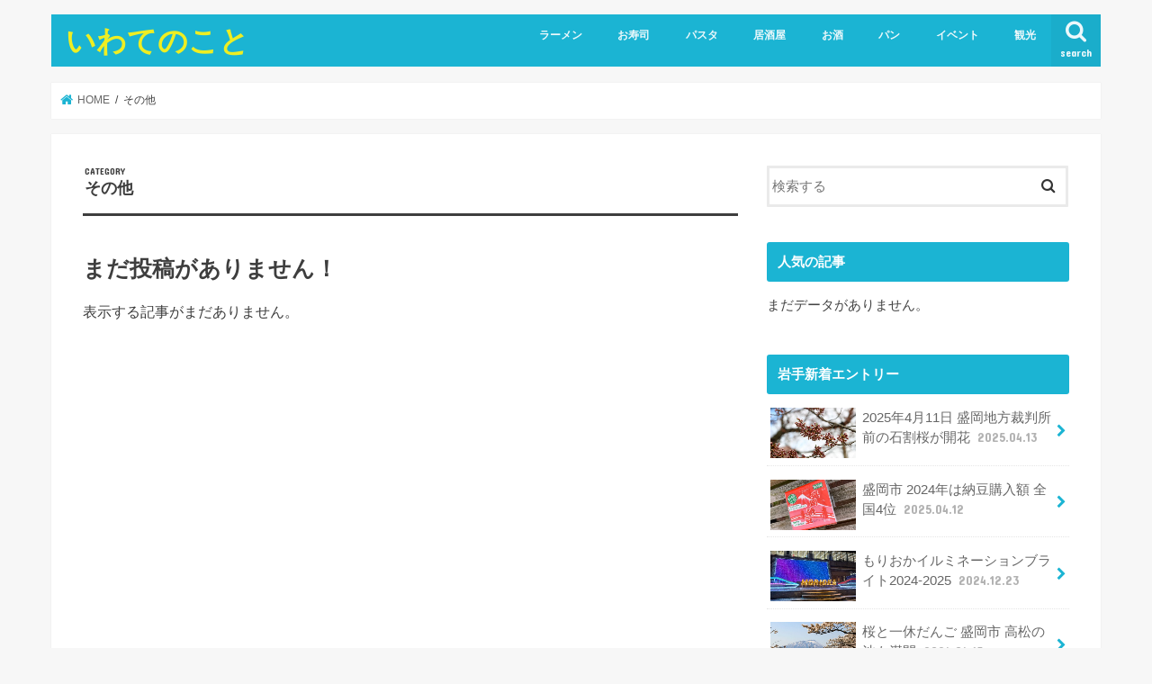

--- FILE ---
content_type: text/html; charset=UTF-8
request_url: https://www.barreaux.net/category/other
body_size: 34410
content:
<!doctype html>
<html lang="ja">

<head>
	<script async src="https://pagead2.googlesyndication.com/pagead/js/adsbygoogle.js?client=ca-pub-3128965845389886"
	     crossorigin="anonymous"></script>
		 <!-- Google tag (gtag.js) -->
		 <script async src="https://www.googletagmanager.com/gtag/js?id=G-FK36X1ZVY1"></script>
		 <script>
		   window.dataLayer = window.dataLayer || [];
		   function gtag(){dataLayer.push(arguments);}
		   gtag('js', new Date());

		   gtag('config', 'G-FK36X1ZVY1');
		 </script>
<meta charset="utf-8">
<meta http-equiv="X-UA-Compatible" content="IE=edge">
<title>その他 | いわてのこと</title>
<meta name="HandheldFriendly" content="True">
<meta name="MobileOptimized" content="320">
<meta name="viewport" content="width=device-width, initial-scale=1"/>


<link rel="pingback" href="https://www.barreaux.net/xmlrpc.php">

<!--[if IE]>
<![endif]-->



<link rel='dns-prefetch' href='//ajax.googleapis.com' />
<link rel='dns-prefetch' href='//fonts.googleapis.com' />
<link rel='dns-prefetch' href='//maxcdn.bootstrapcdn.com' />
<link rel='dns-prefetch' href='//s.w.org' />
<link rel="alternate" type="application/rss+xml" title="いわてのこと &raquo; フィード" href="https://www.barreaux.net/feed" />
<link rel="alternate" type="application/rss+xml" title="いわてのこと &raquo; コメントフィード" href="https://www.barreaux.net/comments/feed" />
<link rel="alternate" type="application/rss+xml" title="いわてのこと &raquo; その他 カテゴリーのフィード" href="https://www.barreaux.net/category/other/feed" />
		<script type="text/javascript">
			window._wpemojiSettings = {"baseUrl":"https:\/\/s.w.org\/images\/core\/emoji\/11\/72x72\/","ext":".png","svgUrl":"https:\/\/s.w.org\/images\/core\/emoji\/11\/svg\/","svgExt":".svg","source":{"concatemoji":"https:\/\/www.barreaux.net\/wp-includes\/js\/wp-emoji-release.min.js"}};
			!function(e,a,t){var n,r,o,i=a.createElement("canvas"),p=i.getContext&&i.getContext("2d");function s(e,t){var a=String.fromCharCode;p.clearRect(0,0,i.width,i.height),p.fillText(a.apply(this,e),0,0);e=i.toDataURL();return p.clearRect(0,0,i.width,i.height),p.fillText(a.apply(this,t),0,0),e===i.toDataURL()}function c(e){var t=a.createElement("script");t.src=e,t.defer=t.type="text/javascript",a.getElementsByTagName("head")[0].appendChild(t)}for(o=Array("flag","emoji"),t.supports={everything:!0,everythingExceptFlag:!0},r=0;r<o.length;r++)t.supports[o[r]]=function(e){if(!p||!p.fillText)return!1;switch(p.textBaseline="top",p.font="600 32px Arial",e){case"flag":return s([55356,56826,55356,56819],[55356,56826,8203,55356,56819])?!1:!s([55356,57332,56128,56423,56128,56418,56128,56421,56128,56430,56128,56423,56128,56447],[55356,57332,8203,56128,56423,8203,56128,56418,8203,56128,56421,8203,56128,56430,8203,56128,56423,8203,56128,56447]);case"emoji":return!s([55358,56760,9792,65039],[55358,56760,8203,9792,65039])}return!1}(o[r]),t.supports.everything=t.supports.everything&&t.supports[o[r]],"flag"!==o[r]&&(t.supports.everythingExceptFlag=t.supports.everythingExceptFlag&&t.supports[o[r]]);t.supports.everythingExceptFlag=t.supports.everythingExceptFlag&&!t.supports.flag,t.DOMReady=!1,t.readyCallback=function(){t.DOMReady=!0},t.supports.everything||(n=function(){t.readyCallback()},a.addEventListener?(a.addEventListener("DOMContentLoaded",n,!1),e.addEventListener("load",n,!1)):(e.attachEvent("onload",n),a.attachEvent("onreadystatechange",function(){"complete"===a.readyState&&t.readyCallback()})),(n=t.source||{}).concatemoji?c(n.concatemoji):n.wpemoji&&n.twemoji&&(c(n.twemoji),c(n.wpemoji)))}(window,document,window._wpemojiSettings);
		</script>
		<style type="text/css">
img.wp-smiley,
img.emoji {
	display: inline !important;
	border: none !important;
	box-shadow: none !important;
	height: 1em !important;
	width: 1em !important;
	margin: 0 .07em !important;
	vertical-align: -0.1em !important;
	background: none !important;
	padding: 0 !important;
}
</style>
<link rel='stylesheet' id='wordpress-popular-posts-css-css'  href='https://www.barreaux.net/wp-content/plugins/wordpress-popular-posts/public/css/wpp.css' type='text/css' media='all' />
<link rel='stylesheet' id='style-css'  href='https://www.barreaux.net/wp-content/themes/jstork/style.css' type='text/css' media='all' />
<link rel='stylesheet' id='slick-css'  href='https://www.barreaux.net/wp-content/themes/jstork/library/css/slick.css' type='text/css' media='all' />
<link rel='stylesheet' id='shortcode-css'  href='https://www.barreaux.net/wp-content/themes/jstork/library/css/shortcode.css' type='text/css' media='all' />
<link rel='stylesheet' id='gf_Concert-css'  href='//fonts.googleapis.com/css?family=Concert+One' type='text/css' media='all' />
<link rel='stylesheet' id='gf_Lato-css'  href='//fonts.googleapis.com/css?family=Lato' type='text/css' media='all' />
<link rel='stylesheet' id='fontawesome-css'  href='//maxcdn.bootstrapcdn.com/font-awesome/4.7.0/css/font-awesome.min.css' type='text/css' media='all' />
<link rel='stylesheet' id='remodal-css'  href='https://www.barreaux.net/wp-content/themes/jstork/library/css/remodal.css' type='text/css' media='all' />
<link rel='stylesheet' id='animate-css'  href='https://www.barreaux.net/wp-content/themes/jstork/library/css/animate.min.css' type='text/css' media='all' />
<script>if (document.location.protocol != "https:") {document.location = document.URL.replace(/^http:/i, "https:");}</script><script type='text/javascript' src='//ajax.googleapis.com/ajax/libs/jquery/1.12.4/jquery.min.js'></script>
<link rel='https://api.w.org/' href='https://www.barreaux.net/wp-json/' />
<link rel="EditURI" type="application/rsd+xml" title="RSD" href="https://www.barreaux.net/xmlrpc.php?rsd" />
<link rel="wlwmanifest" type="application/wlwmanifest+xml" href="https://www.barreaux.net/wp-includes/wlwmanifest.xml" /> 

<style type="text/css">
body{color: #3E3E3E;}
a, #breadcrumb li.bc_homelink a::before, .authorbox .author_sns li a::before{color: #1BB4D3;}
a:hover{color: #E69B9B;}
.article-footer .post-categories li a,.article-footer .tags a,.accordionBtn{  background: #1BB4D3;  border-color: #1BB4D3;}
.article-footer .tags a{color:#1BB4D3; background: none;}
.article-footer .post-categories li a:hover,.article-footer .tags a:hover,.accordionBtn.active{ background:#E69B9B;  border-color:#E69B9B;}
input[type="text"],input[type="password"],input[type="datetime"],input[type="datetime-local"],input[type="date"],input[type="month"],input[type="time"],input[type="week"],input[type="number"],input[type="email"],input[type="url"],input[type="search"],input[type="tel"],input[type="color"],select,textarea,.field { background-color: #ffffff;}
.header{color: #ffffff;}
.bgfull .header,.header.bg,.header #inner-header,.menu-sp{background: #1bb4d3;}
#logo a{color: #eeee22;}
#g_nav .nav li a,.nav_btn,.menu-sp a,.menu-sp a,.menu-sp > ul:after{color: #edf9fc;}
#logo a:hover,#g_nav .nav li a:hover,.nav_btn:hover{color:#eeeeee;}
@media only screen and (min-width: 768px) {
.nav > li > a:after{background: #eeeeee;}
.nav ul {background: #666666;}
#g_nav .nav li ul.sub-menu li a{color: #f7f7f7;}
}
@media only screen and (max-width: 1165px) {
.site_description{background: #1bb4d3; color: #ffffff;}
}
#inner-content, #breadcrumb, .entry-content blockquote:before, .entry-content blockquote:after{background: #ffffff}
.top-post-list .post-list:before{background: #1BB4D3;}
.widget li a:after{color: #1BB4D3;}
.entry-content h2,.widgettitle,.accordion::before{background: #1bb4d3; color: #ffffff;}
.entry-content h3{border-color: #1bb4d3;}
.h_boader .entry-content h2{border-color: #1bb4d3; color: #3E3E3E;}
.h_balloon .entry-content h2:after{border-top-color: #1bb4d3;}
.entry-content ul li:before{ background: #1bb4d3;}
.entry-content ol li:before{ background: #1bb4d3;}
.post-list-card .post-list .eyecatch .cat-name,.top-post-list .post-list .eyecatch .cat-name,.byline .cat-name,.single .authorbox .author-newpost li .cat-name,.related-box li .cat-name,.carouselwrap .cat-name,.eyecatch .cat-name{background: #fcee21; color:  #444444;}
ul.wpp-list li a:before{background: #1bb4d3; color: #ffffff;}
.readmore a{border:1px solid #1BB4D3;color:#1BB4D3;}
.readmore a:hover{background:#1BB4D3;color:#fff;}
.btn-wrap a{background: #1BB4D3;border: 1px solid #1BB4D3;}
.btn-wrap a:hover{background: #E69B9B;border-color: #E69B9B;}
.btn-wrap.simple a{border:1px solid #1BB4D3;color:#1BB4D3;}
.btn-wrap.simple a:hover{background:#1BB4D3;}
.blue-btn, .comment-reply-link, #submit { background-color: #1BB4D3; }
.blue-btn:hover, .comment-reply-link:hover, #submit:hover, .blue-btn:focus, .comment-reply-link:focus, #submit:focus {background-color: #E69B9B; }
#sidebar1{color: #444444;}
.widget:not(.widget_text) a{color:#666666;}
.widget:not(.widget_text) a:hover{color:#999999;}
.bgfull #footer-top,#footer-top .inner,.cta-inner{background-color: #666666; color: #CACACA;}
.footer a,#footer-top a{color: #f7f7f7;}
#footer-top .widgettitle{color: #CACACA;}
.bgfull .footer,.footer.bg,.footer .inner {background-color: #666666;color: #CACACA;}
.footer-links li a:before{ color: #1bb4d3;}
.pagination a, .pagination span,.page-links a{border-color: #1BB4D3; color: #1BB4D3;}
.pagination .current,.pagination .current:hover,.page-links ul > li > span{background-color: #1BB4D3; border-color: #1BB4D3;}
.pagination a:hover, .pagination a:focus,.page-links a:hover, .page-links a:focus{background-color: #1BB4D3; color: #fff;}
</style>

<!-- BEGIN: WP Social Bookmarking Light HEAD -->


<script>
    (function (d, s, id) {
        var js, fjs = d.getElementsByTagName(s)[0];
        if (d.getElementById(id)) return;
        js = d.createElement(s);
        js.id = id;
        js.src = "//connect.facebook.net/en_US/sdk.js#xfbml=1&version=v2.7";
        fjs.parentNode.insertBefore(js, fjs);
    }(document, 'script', 'facebook-jssdk'));
</script>

<style type="text/css">
    .wp_social_bookmarking_light{
    border: 0 !important;
    padding: 10px 0 20px 0 !important;
    margin: 0 !important;
}
.wp_social_bookmarking_light div{
    float: left !important;
    border: 0 !important;
    padding: 0 !important;
    margin: 0 5px 0px 0 !important;
    min-height: 30px !important;
    line-height: 18px !important;
    text-indent: 0 !important;
}
.wp_social_bookmarking_light img{
    border: 0 !important;
    padding: 0;
    margin: 0;
    vertical-align: top !important;
}
.wp_social_bookmarking_light_clear{
    clear: both !important;
}
#fb-root{
    display: none;
}
.wsbl_twitter{
    width: 100px;
}
.wsbl_facebook_like iframe{
    max-width: none !important;
}
.wsbl_pinterest a{
    border: 0px !important;
}
</style>
<!-- END: WP Social Bookmarking Light HEAD -->
</head>

<body data-rsssl=1 class="archive category category-other category-1 bgnormal pannavi_on h_default sidebarright undo_off">
	<div id="container">

<header class="header animated fadeIn " role="banner">
<div id="inner-header" class="wrap cf">
<div id="logo" class="gf ">
<p class="h1 text"><a href="https://www.barreaux.net">いわてのこと</a></p>
</div>

<a href="#searchbox" data-remodal-target="searchbox" class="nav_btn search_btn"><span class="text gf">search</span></a>

<nav id="g_nav" role="navigation">
<ul id="menu-%e3%83%a1%e3%82%a4%e3%83%b3%e3%83%a1%e3%83%8b%e3%83%a5%e3%83%bc" class="nav top-nav cf"><li id="menu-item-91" class="menu-item menu-item-type-taxonomy menu-item-object-category menu-item-91"><a href="https://www.barreaux.net/category/ramen">ラーメン</a></li>
<li id="menu-item-155" class="menu-item menu-item-type-taxonomy menu-item-object-category menu-item-155"><a href="https://www.barreaux.net/category/sushi">お寿司</a></li>
<li id="menu-item-92" class="menu-item menu-item-type-taxonomy menu-item-object-category menu-item-92"><a href="https://www.barreaux.net/category/pasta">パスタ</a></li>
<li id="menu-item-154" class="menu-item menu-item-type-taxonomy menu-item-object-category menu-item-154"><a href="https://www.barreaux.net/category/izakaya">居酒屋</a></li>
<li id="menu-item-90" class="menu-item menu-item-type-taxonomy menu-item-object-category menu-item-90"><a href="https://www.barreaux.net/category/sake">お酒</a></li>
<li id="menu-item-472" class="menu-item menu-item-type-taxonomy menu-item-object-category menu-item-472"><a href="https://www.barreaux.net/category/bread">パン</a></li>
<li id="menu-item-93" class="menu-item menu-item-type-taxonomy menu-item-object-category menu-item-93"><a href="https://www.barreaux.net/category/eve">イベント</a></li>
<li id="menu-item-1309" class="menu-item menu-item-type-taxonomy menu-item-object-category menu-item-1309"><a href="https://www.barreaux.net/category/spot">観光</a></li>
</ul></nav>

<a href="#spnavi" data-remodal-target="spnavi" class="nav_btn"><span class="text gf">menu</span></a>



</div>
</header>

<div class="remodal" data-remodal-id="spnavi" data-remodal-options="hashTracking:false">
<button data-remodal-action="close" class="remodal-close"><span class="text gf">CLOSE</span></button>
<div id="categories-4" class="widget widget_categories"><h4 class="widgettitle"><span>カテゴリー</span></h4>		<ul>
	<li class="cat-item cat-item-21"><a href="https://www.barreaux.net/category/sushi" >お寿司</a>
</li>
	<li class="cat-item cat-item-2"><a href="https://www.barreaux.net/category/sake" >お酒</a>
</li>
	<li class="cat-item cat-item-15"><a href="https://www.barreaux.net/category/eve" >イベント</a>
</li>
	<li class="cat-item cat-item-100"><a href="https://www.barreaux.net/category/news" >ニュース</a>
</li>
	<li class="cat-item cat-item-6"><a href="https://www.barreaux.net/category/pasta" >パスタ</a>
</li>
	<li class="cat-item cat-item-37"><a href="https://www.barreaux.net/category/bread" >パン</a>
</li>
	<li class="cat-item cat-item-5"><a href="https://www.barreaux.net/category/ramen" >ラーメン</a>
</li>
	<li class="cat-item cat-item-23"><a href="https://www.barreaux.net/category/izakaya" >居酒屋</a>
</li>
	<li class="cat-item cat-item-99"><a href="https://www.barreaux.net/category/spot" >観光</a>
</li>
		</ul>
</div><button data-remodal-action="close" class="remodal-close"><span class="text gf">CLOSE</span></button>
</div>




<div class="remodal searchbox" data-remodal-id="searchbox" data-remodal-options="hashTracking:false">
<div class="search cf"><dl><dt>キーワードで記事を検索</dt><dd><form role="search" method="get" id="searchform" class="searchform cf" action="https://www.barreaux.net/" >
		<input type="search" placeholder="検索する" value="" name="s" id="s" />
		<button type="submit" id="searchsubmit" ><i class="fa fa-search"></i></button>
		</form></dd></dl></div>
<button data-remodal-action="close" class="remodal-close"><span class="text gf">CLOSE</span></button>
</div>






<div id="breadcrumb" class="breadcrumb inner wrap cf"><ul itemscope itemtype="http://schema.org/BreadcrumbList"><li itemprop="itemListElement" itemscope itemtype="http://schema.org/ListItem" class="bc_homelink"><a itemprop="item" href="https://www.barreaux.net/"><span itemprop="name"> HOME</span></a><meta itemprop="position" content="1" /></li><li itemprop="itemListElement" itemscope itemtype="http://schema.org/ListItem"><span itemprop="name">その他</span><meta itemprop="position" content="2" /></li></ul></div><div id="content">
<div id="inner-content" class="wrap cf">
<main id="main" class="m-all t-all d-5of7 cf" role="main">
<div class="archivettl">
<h1 class="archive-title ttl-category h2">
その他</h1>
</div>

		<div class="top-post-list">


<article id="post-not-found" class="hentry cf">
<header class="article-header">
<h1>まだ投稿がありません！</h1>
</header>
<section class="entry-content">
<p>表示する記事がまだありません。</p>
</section>
</article>

</div>	
<nav class="pagination cf"></nav>

</main>
<div id="sidebar1" class="sidebar m-all t-all d-2of7 cf" role="complementary">

<div id="search-2" class="widget widget_search"><form role="search" method="get" id="searchform" class="searchform cf" action="https://www.barreaux.net/" >
		<input type="search" placeholder="検索する" value="" name="s" id="s" />
		<button type="submit" id="searchsubmit" ><i class="fa fa-search"></i></button>
		</form></div>
<!-- WordPress Popular Posts Plugin [W] [weekly] [avg] [regular] -->

<div id="wpp-2" class="widget popular-posts">
<h4 class="widgettitle"><span>人気の記事</span></h4>            <script type="text/javascript">
                /* jQuery is available, so proceed */
                if ( window.jQuery ) {

                    jQuery(document).ready(function($){

                        var widget_container = $('#wpp-2');
                        widget_container.append('<p class="wpp-loader"><span>読み込み中…</span></p>');

                        $.get(
                            'https://www.barreaux.net/wp-admin/admin-ajax.php',
                            {
                                action: 'wpp_get_popular',
                                id: '2'
                            }, function( response ){
                                widget_container.children("p.wpp-loader").remove();
                                widget_container.append(response);
                                widget_container.trigger('wpp-onload');
                            }
                        );

                    });

                } /* jQuery is not defined */
                else {
                    if ( window.console && window.console.log ) {
                        window.console.log( 'WordPress Popular Posts: jQuery is not defined!' );
                    }
                }
            </script>
            
</div>
          <div id="new-entries" class="widget widget_recent_entries widget_new_img_post cf">
            <h4 class="widgettitle"><span>岩手新着エントリー</span></h4>
			<ul>
												<li>
			<a class="cf" href="https://www.barreaux.net/spot/2025ishiwarizakurakaika" title="2025年4月11日 盛岡地方裁判所前の石割桜が開花">
						<figure class="eyecatch">
			<img width="486" height="290" src="https://www.barreaux.net/wp-content/uploads/2025/04/2025ishiwarizakurakaika01-486x290.jpg" class="attachment-home-thum size-home-thum wp-post-image" alt="" />			</figure>
						2025年4月11日 盛岡地方裁判所前の石割桜が開花			<span class="date gf">2025.04.13</span>
			</a>
			</li><!-- /.new-entry -->
						<li>
			<a class="cf" href="https://www.barreaux.net/news/natto2024" title="盛岡市 2024年は納豆購入額 全国4位">
						<figure class="eyecatch">
			<img width="486" height="290" src="https://www.barreaux.net/wp-content/uploads/2025/04/natto2024-486x290.jpg" class="attachment-home-thum size-home-thum wp-post-image" alt="" />			</figure>
						盛岡市 2024年は納豆購入額 全国4位			<span class="date gf">2025.04.12</span>
			</a>
			</li><!-- /.new-entry -->
						<li>
			<a class="cf" href="https://www.barreaux.net/eve/moriokailluminationbright2024-2024" title="もりおかイルミネーションブライト2024-2025">
						<figure class="eyecatch">
			<img width="486" height="290" src="https://www.barreaux.net/wp-content/uploads/2024/12/moriokailluminationbright2024-2024-01-486x290.jpg" class="attachment-home-thum size-home-thum wp-post-image" alt="" />			</figure>
						もりおかイルミネーションブライト2024-2025			<span class="date gf">2024.12.23</span>
			</a>
			</li><!-- /.new-entry -->
						<li>
			<a class="cf" href="https://www.barreaux.net/spot/2024takamatsunoikemankai" title="桜と一休だんご 盛岡市 高松の池も満開">
						<figure class="eyecatch">
			<img width="486" height="290" src="https://www.barreaux.net/wp-content/uploads/2024/04/2024takamatsunoikemankai05-486x290.jpg" class="attachment-home-thum size-home-thum wp-post-image" alt="" />			</figure>
						桜と一休だんご 盛岡市 高松の池も満開			<span class="date gf">2024.04.15</span>
			</a>
			</li><!-- /.new-entry -->
									</ul>
          </div><!-- /#new-entries -->
        <div id="categories-2" class="widget widget_categories"><h4 class="widgettitle"><span>カテゴリー</span></h4>		<ul>
	<li class="cat-item cat-item-21"><a href="https://www.barreaux.net/category/sushi" >お寿司</a>
</li>
	<li class="cat-item cat-item-2"><a href="https://www.barreaux.net/category/sake" >お酒</a>
</li>
	<li class="cat-item cat-item-15"><a href="https://www.barreaux.net/category/eve" >イベント</a>
</li>
	<li class="cat-item cat-item-100"><a href="https://www.barreaux.net/category/news" >ニュース</a>
</li>
	<li class="cat-item cat-item-6"><a href="https://www.barreaux.net/category/pasta" >パスタ</a>
</li>
	<li class="cat-item cat-item-37"><a href="https://www.barreaux.net/category/bread" >パン</a>
</li>
	<li class="cat-item cat-item-5"><a href="https://www.barreaux.net/category/ramen" >ラーメン</a>
</li>
	<li class="cat-item cat-item-23"><a href="https://www.barreaux.net/category/izakaya" >居酒屋</a>
</li>
	<li class="cat-item cat-item-99"><a href="https://www.barreaux.net/category/spot" >観光</a>
</li>
		</ul>
</div><div id="tag_cloud-3" class="widget widget_tag_cloud"><h4 class="widgettitle"><span>タグ</span></h4><div class="tagcloud"><a href="https://www.barreaux.net/tag/pickup" class="tag-cloud-link tag-link-19 tag-link-position-1" style="font-size: 21pt;" aria-label="おすすめ！ (8個の項目)">おすすめ！</a>
<a href="https://www.barreaux.net/tag/%e3%81%8a%e9%85%92" class="tag-cloud-link tag-link-16 tag-link-position-2" style="font-size: 8pt;" aria-label="お酒 (1個の項目)">お酒</a>
<a href="https://www.barreaux.net/tag/%e3%81%9b%e3%82%93%e3%81%b9%e3%82%8d" class="tag-cloud-link tag-link-51 tag-link-position-3" style="font-size: 8pt;" aria-label="せんべろ (1個の項目)">せんべろ</a>
<a href="https://www.barreaux.net/tag/%e3%81%9d%e3%81%b0%e3%81%8b%e3%81%a3%e3%81%91" class="tag-cloud-link tag-link-44 tag-link-position-4" style="font-size: 8pt;" aria-label="そばかっけ (1個の項目)">そばかっけ</a>
<a href="https://www.barreaux.net/tag/%e3%81%ad%e3%81%8e%e9%96%93" class="tag-cloud-link tag-link-52 tag-link-position-5" style="font-size: 8pt;" aria-label="ねぎ間 (1個の項目)">ねぎ間</a>
<a href="https://www.barreaux.net/tag/%e3%82%a2%e3%83%b3%e3%83%8a%e3%82%ab%e3%83%ac%e3%83%bc%e3%83%8b%e3%83%8a" class="tag-cloud-link tag-link-7 tag-link-position-6" style="font-size: 8pt;" aria-label="アンナカレーニナ (1個の項目)">アンナカレーニナ</a>
<a href="https://www.barreaux.net/tag/%e3%82%a4%e3%82%bf%e3%83%aa%e3%82%a2%e3%83%b3" class="tag-cloud-link tag-link-32 tag-link-position-7" style="font-size: 14pt;" aria-label="イタリアン (3個の項目)">イタリアン</a>
<a href="https://www.barreaux.net/tag/%e3%82%a8%e3%83%a1%e3%83%a9%e3%83%ab%e3%83%89%e3%82%af%e3%83%bc%e3%83%a9%e3%83%bc" class="tag-cloud-link tag-link-8 tag-link-position-8" style="font-size: 8pt;" aria-label="エメラルドクーラー (1個の項目)">エメラルドクーラー</a>
<a href="https://www.barreaux.net/tag/%e3%82%ab%e3%82%af%e3%83%86%e3%83%ab" class="tag-cloud-link tag-link-3 tag-link-position-9" style="font-size: 22pt;" aria-label="カクテル (9個の項目)">カクテル</a>
<a href="https://www.barreaux.net/tag/%e3%82%b7%e3%83%b3%e3%82%bf%e3%83%9e" class="tag-cloud-link tag-link-54 tag-link-position-10" style="font-size: 8pt;" aria-label="シンタマ (1個の項目)">シンタマ</a>
<a href="https://www.barreaux.net/tag/%e3%82%b9%e3%82%ab%e3%82%a4%e3%83%80%e3%82%a4%e3%83%93%e3%83%b3%e3%82%b0" class="tag-cloud-link tag-link-4 tag-link-position-11" style="font-size: 8pt;" aria-label="スカイダイビング (1個の項目)">スカイダイビング</a>
<a href="https://www.barreaux.net/tag/%e3%82%b9%e3%83%97%e3%83%aa%e3%83%b3%e3%82%b0%e3%82%aa%e3%83%9a%e3%83%a9" class="tag-cloud-link tag-link-9 tag-link-position-12" style="font-size: 8pt;" aria-label="スプリングオペラ (1個の項目)">スプリングオペラ</a>
<a href="https://www.barreaux.net/tag/%e3%83%90%e3%83%bc" class="tag-cloud-link tag-link-34 tag-link-position-13" style="font-size: 11.6pt;" aria-label="バー (2個の項目)">バー</a>
<a href="https://www.barreaux.net/tag/%e3%83%91%e3%82%b9%e3%82%bf" class="tag-cloud-link tag-link-11 tag-link-position-14" style="font-size: 16pt;" aria-label="パスタ (4個の項目)">パスタ</a>
<a href="https://www.barreaux.net/tag/%e3%83%95%e3%83%ac%e3%82%a2%e3%83%90%e3%83%bc%e3%83%86%e3%83%b3%e3%83%87%e3%82%a3%e3%83%b3%e3%82%b0" class="tag-cloud-link tag-link-89 tag-link-position-15" style="font-size: 11.6pt;" aria-label="フレアバーテンディング (2個の項目)">フレアバーテンディング</a>
<a href="https://www.barreaux.net/tag/%e3%83%9b%e3%83%a4" class="tag-cloud-link tag-link-53 tag-link-position-16" style="font-size: 8pt;" aria-label="ホヤ (1個の項目)">ホヤ</a>
<a href="https://www.barreaux.net/tag/%e3%83%9e%e3%82%b0%e3%83%ad" class="tag-cloud-link tag-link-31 tag-link-position-17" style="font-size: 8pt;" aria-label="マグロ (1個の項目)">マグロ</a>
<a href="https://www.barreaux.net/tag/%e3%83%9e%e3%82%b0%e3%83%ad%e3%82%b9%e3%83%86%e3%83%bc%e3%82%ad" class="tag-cloud-link tag-link-43 tag-link-position-18" style="font-size: 8pt;" aria-label="マグロステーキ (1個の項目)">マグロステーキ</a>
<a href="https://www.barreaux.net/tag/%e3%83%a9%e3%83%a0" class="tag-cloud-link tag-link-36 tag-link-position-19" style="font-size: 8pt;" aria-label="ラム (1個の項目)">ラム</a>
<a href="https://www.barreaux.net/tag/%e3%83%a9%e3%83%a0%e3%82%b3%e3%83%b3%e3%82%b7%e3%82%a7%e3%83%ab%e3%82%b8%e3%83%a5" class="tag-cloud-link tag-link-42 tag-link-position-20" style="font-size: 8pt;" aria-label="ラムコンシェルジュ (1個の項目)">ラムコンシェルジュ</a>
<a href="https://www.barreaux.net/tag/%e3%83%a9%e3%83%bc%e3%83%a1%e3%83%b3" class="tag-cloud-link tag-link-10 tag-link-position-21" style="font-size: 14pt;" aria-label="ラーメン (3個の項目)">ラーメン</a>
<a href="https://www.barreaux.net/tag/%e4%b8%80%e9%96%a2" class="tag-cloud-link tag-link-29 tag-link-position-22" style="font-size: 8pt;" aria-label="一関 (1個の項目)">一関</a>
<a href="https://www.barreaux.net/tag/%e4%b8%b2%e7%84%bc%e3%81%8d" class="tag-cloud-link tag-link-35 tag-link-position-23" style="font-size: 8pt;" aria-label="串焼き (1個の項目)">串焼き</a>
<a href="https://www.barreaux.net/tag/%e4%bd%90%e5%8a%a9%e8%b1%9a%e3%81%ae%e3%82%b0%e3%83%aa%e3%83%ab" class="tag-cloud-link tag-link-46 tag-link-position-24" style="font-size: 8pt;" aria-label="佐助豚のグリル (1個の項目)">佐助豚のグリル</a>
<a href="https://www.barreaux.net/tag/%e5%85%ab%e5%b9%a1%e5%ae%ae" class="tag-cloud-link tag-link-26 tag-link-position-25" style="font-size: 8pt;" aria-label="八幡宮 (1個の項目)">八幡宮</a>
<a href="https://www.barreaux.net/tag/%e5%90%88%e9%b4%a8%e9%8d%8b" class="tag-cloud-link tag-link-45 tag-link-position-26" style="font-size: 8pt;" aria-label="合鴨鍋 (1個の項目)">合鴨鍋</a>
<a href="https://www.barreaux.net/tag/%e5%a1%a9%e7%85%ae%e8%be%bc%e3%81%bf" class="tag-cloud-link tag-link-40 tag-link-position-27" style="font-size: 8pt;" aria-label="塩煮込み (1個の項目)">塩煮込み</a>
<a href="https://www.barreaux.net/tag/%e5%af%bf%e5%8f%b8" class="tag-cloud-link tag-link-22 tag-link-position-28" style="font-size: 14pt;" aria-label="寿司 (3個の項目)">寿司</a>
<a href="https://www.barreaux.net/tag/%e5%b2%a9%e6%89%8b" class="tag-cloud-link tag-link-18 tag-link-position-29" style="font-size: 8pt;" aria-label="岩手 (1個の項目)">岩手</a>
<a href="https://www.barreaux.net/tag/%e7%82%ad%e7%81%ab%e7%84%bc" class="tag-cloud-link tag-link-33 tag-link-position-30" style="font-size: 8pt;" aria-label="炭火焼 (1個の項目)">炭火焼</a>
<a href="https://www.barreaux.net/tag/%e7%84%bc%e9%b3%a5" class="tag-cloud-link tag-link-30 tag-link-position-31" style="font-size: 16pt;" aria-label="焼鳥 (4個の項目)">焼鳥</a>
<a href="https://www.barreaux.net/tag/%e7%87%bb%e8%a3%bd" class="tag-cloud-link tag-link-92 tag-link-position-32" style="font-size: 11.6pt;" aria-label="燻製 (2個の項目)">燻製</a>
<a href="https://www.barreaux.net/tag/%e7%89%9b%e3%82%bf%e3%83%b3%e7%84%bc%e3%81%8d" class="tag-cloud-link tag-link-50 tag-link-position-33" style="font-size: 8pt;" aria-label="牛タン焼き (1個の項目)">牛タン焼き</a>
<a href="https://www.barreaux.net/tag/%e7%8e%84%e7%b1%b3%e3%83%91%e3%83%b3" class="tag-cloud-link tag-link-48 tag-link-position-34" style="font-size: 8pt;" aria-label="玄米パン (1個の項目)">玄米パン</a>
<a href="https://www.barreaux.net/tag/%e7%9b%9b%e5%b2%a1" class="tag-cloud-link tag-link-25 tag-link-position-35" style="font-size: 8pt;" aria-label="盛岡 (1個の項目)">盛岡</a>
<a href="https://www.barreaux.net/tag/%e7%9f%ad%e6%ad%8c" class="tag-cloud-link tag-link-13 tag-link-position-36" style="font-size: 8pt;" aria-label="短歌 (1個の項目)">短歌</a>
<a href="https://www.barreaux.net/tag/%e7%a7%8b%e3%81%be%e3%81%a4%e3%82%8a" class="tag-cloud-link tag-link-27 tag-link-position-37" style="font-size: 8pt;" aria-label="秋まつり (1個の項目)">秋まつり</a>
<a href="https://www.barreaux.net/tag/%e7%b2%92%e3%83%94%e3%83%bc%e3%83%8a%e3%83%83%e3%83%84" class="tag-cloud-link tag-link-49 tag-link-position-38" style="font-size: 8pt;" aria-label="粒ピーナッツ (1個の項目)">粒ピーナッツ</a>
<a href="https://www.barreaux.net/tag/%e8%82%89%e6%96%99%e7%90%86" class="tag-cloud-link tag-link-38 tag-link-position-39" style="font-size: 8pt;" aria-label="肉料理 (1個の項目)">肉料理</a>
<a href="https://www.barreaux.net/tag/%e8%8a%b1%e5%b7%bb" class="tag-cloud-link tag-link-17 tag-link-position-40" style="font-size: 8pt;" aria-label="花巻 (1個の項目)">花巻</a>
<a href="https://www.barreaux.net/tag/%e8%8f%9c%e5%bd%a9%e9%b6%8f" class="tag-cloud-link tag-link-55 tag-link-position-41" style="font-size: 8pt;" aria-label="菜彩鶏 (1個の項目)">菜彩鶏</a>
<a href="https://www.barreaux.net/tag/%e8%b1%9a%e8%b6%b3%e3%81%ae%e3%82%b0%e3%83%a9%e3%82%bf%e3%83%b3" class="tag-cloud-link tag-link-47 tag-link-position-42" style="font-size: 8pt;" aria-label="豚足のグラタン (1個の項目)">豚足のグラタン</a>
<a href="https://www.barreaux.net/tag/%e9%88%b4%e6%9c%a8%e7%89%a7%e5%ad%90" class="tag-cloud-link tag-link-41 tag-link-position-43" style="font-size: 8pt;" aria-label="鈴木牧子 (1個の項目)">鈴木牧子</a>
<a href="https://www.barreaux.net/tag/%e9%96%80%e5%b4%8e%e4%b8%91" class="tag-cloud-link tag-link-39 tag-link-position-44" style="font-size: 8pt;" aria-label="門崎丑 (1個の項目)">門崎丑</a>
<a href="https://www.barreaux.net/tag/%e9%ab%98%e6%a0%a1%e7%94%9f" class="tag-cloud-link tag-link-14 tag-link-position-45" style="font-size: 11.6pt;" aria-label="高校生 (2個の項目)">高校生</a></div>
</div>


</div></div>
</div>

<footer id="footer" class="footer wow animated fadeIn" role="contentinfo">
	<div id="inner-footer" class="inner wrap cf">

	
		<div id="footer-top" class="cf">
	
											
								
							
		</div>

		
	
		<div id="footer-bottom">
						<p class="source-org copyright">&copy;Copyright2026 <a href="https://www.barreaux.net/" rel="nofollow">いわてのこと</a>.All Rights Reserved.</p>
		</div>
	</div>
</footer>
</div>
<div id="page-top">
	<a href="#header" class="pt-button" title="ページトップへ"></a>
</div>

<script>
	jQuery(document).ready(function($) {
		$(function() {
		    var showFlag = false;
		    var topBtn = $('#page-top');
		    var showFlag = false;
		
		    $(window).scroll(function () {
		        if ($(this).scrollTop() > 400) {
		            if (showFlag == false) {
		                showFlag = true;
		                topBtn.stop().addClass('pt-active');
		            }
		        } else {
		            if (showFlag) {
		                showFlag = false;
		                topBtn.stop().removeClass('pt-active');
		            }
		        }
		    });
		    // smooth scroll
		    topBtn.click(function () {
		        $('body,html').animate({
		            scrollTop: 0
		        }, 500);
		        return false;
		    });
		});
	  loadGravatars();
	});
</script>
<script>
$(function(){
	$(".widget_categories li, .widget_nav_menu li").has("ul").toggleClass("accordionMenu");
	$(".widget ul.children , .widget ul.sub-menu").after("<span class='accordionBtn'></span>");
	$(".widget ul.children , .widget ul.sub-menu").hide();
	$("ul .accordionBtn").on("click", function() {
		$(this).prev("ul").slideToggle();
		$(this).toggleClass("active");
	});
});
</script>
<!-- BEGIN: WP Social Bookmarking Light FOOTER -->
    <script>!function(d,s,id){var js,fjs=d.getElementsByTagName(s)[0],p=/^http:/.test(d.location)?'http':'https';if(!d.getElementById(id)){js=d.createElement(s);js.id=id;js.src=p+'://platform.twitter.com/widgets.js';fjs.parentNode.insertBefore(js,fjs);}}(document, 'script', 'twitter-wjs');</script>

    <script src="https://apis.google.com/js/platform.js" async defer>
        {lang: "en-US"}
    </script>

<!-- END: WP Social Bookmarking Light FOOTER -->
<script type='text/javascript' src='https://www.barreaux.net/wp-content/themes/jstork/library/js/libs/wow.min.js'></script>
<script type='text/javascript' src='https://www.barreaux.net/wp-content/themes/jstork/library/js/libs/slick.min.js'></script>
<script type='text/javascript' src='https://www.barreaux.net/wp-content/themes/jstork/library/js/libs/remodal.js'></script>
<script type='text/javascript' src='https://www.barreaux.net/wp-content/themes/jstork/library/js/libs/masonry.pkgd.min.js'></script>
<script type='text/javascript' src='https://www.barreaux.net/wp-includes/js/imagesloaded.min.js'></script>
<script type='text/javascript' src='https://www.barreaux.net/wp-content/themes/jstork/library/js/scripts.js'></script>
<script type='text/javascript' src='https://www.barreaux.net/wp-content/themes/jstork/library/js/libs/modernizr.custom.min.js'></script>
<script type='text/javascript' src='https://www.barreaux.net/wp-includes/js/wp-embed.min.js'></script>
</body>
</html>

--- FILE ---
content_type: text/html; charset=utf-8
request_url: https://www.google.com/recaptcha/api2/aframe
body_size: 267
content:
<!DOCTYPE HTML><html><head><meta http-equiv="content-type" content="text/html; charset=UTF-8"></head><body><script nonce="xG0X9JgagygbvY066zTZdw">/** Anti-fraud and anti-abuse applications only. See google.com/recaptcha */ try{var clients={'sodar':'https://pagead2.googlesyndication.com/pagead/sodar?'};window.addEventListener("message",function(a){try{if(a.source===window.parent){var b=JSON.parse(a.data);var c=clients[b['id']];if(c){var d=document.createElement('img');d.src=c+b['params']+'&rc='+(localStorage.getItem("rc::a")?sessionStorage.getItem("rc::b"):"");window.document.body.appendChild(d);sessionStorage.setItem("rc::e",parseInt(sessionStorage.getItem("rc::e")||0)+1);localStorage.setItem("rc::h",'1769106272605');}}}catch(b){}});window.parent.postMessage("_grecaptcha_ready", "*");}catch(b){}</script></body></html>